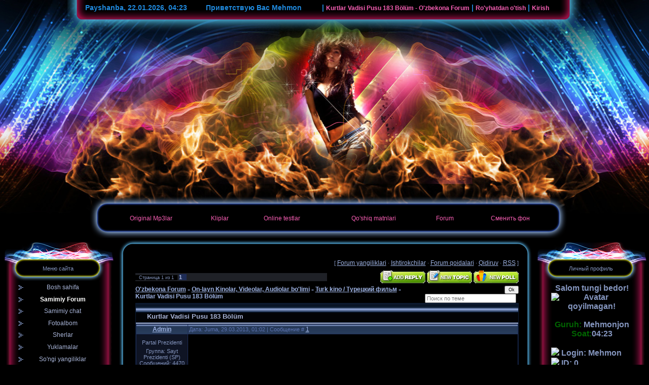

--- FILE ---
content_type: text/html; charset=UTF-8
request_url: https://samimiyat.ucoz.net/forum/62-606-1
body_size: 16208
content:
<html>
<head>
<script type="text/javascript" src="/?pgWu8D%3B2R%21W0W%5EgAjgLLhxG5GsPmMqfNEHZI3fcQ%5EiY0yGYOVfmLZxzdRVN2Vjlh%3BTsy05PrUH0Lv10gkT5%3BeM9K3ZvTpNBYhl69D48GbswzsQ4JgQxahKQgd4H%3BsptzYukAIsIdn8S78TbbnCx%21wKMIW8QuHOshPYw5leyBfUI1ID7tGfjcSOl1qPRvQAikAqZQVUcSO%21k%3B6n%5EE0OdnX%21iXPmUb5Uoo"></script>
	<script type="text/javascript">new Image().src = "//counter.yadro.ru/hit;ucoznet?r"+escape(document.referrer)+(screen&&";s"+screen.width+"*"+screen.height+"*"+(screen.colorDepth||screen.pixelDepth))+";u"+escape(document.URL)+";"+Date.now();</script>
	<script type="text/javascript">new Image().src = "//counter.yadro.ru/hit;ucoz_desktop_ad?r"+escape(document.referrer)+(screen&&";s"+screen.width+"*"+screen.height+"*"+(screen.colorDepth||screen.pixelDepth))+";u"+escape(document.URL)+";"+Date.now();</script><script type="text/javascript">
if(typeof(u_global_data)!='object') u_global_data={};
function ug_clund(){
	if(typeof(u_global_data.clunduse)!='undefined' && u_global_data.clunduse>0 || (u_global_data && u_global_data.is_u_main_h)){
		if(typeof(console)=='object' && typeof(console.log)=='function') console.log('utarget already loaded');
		return;
	}
	u_global_data.clunduse=1;
	if('0'=='1'){
		var d=new Date();d.setTime(d.getTime()+86400000);document.cookie='adbetnetshowed=2; path=/; expires='+d;
		if(location.search.indexOf('clk2398502361292193773143=1')==-1){
			return;
		}
	}else{
		window.addEventListener("click", function(event){
			if(typeof(u_global_data.clunduse)!='undefined' && u_global_data.clunduse>1) return;
			if(typeof(console)=='object' && typeof(console.log)=='function') console.log('utarget click');
			var d=new Date();d.setTime(d.getTime()+86400000);document.cookie='adbetnetshowed=1; path=/; expires='+d;
			u_global_data.clunduse=2;
			new Image().src = "//counter.yadro.ru/hit;ucoz_desktop_click?r"+escape(document.referrer)+(screen&&";s"+screen.width+"*"+screen.height+"*"+(screen.colorDepth||screen.pixelDepth))+";u"+escape(document.URL)+";"+Date.now();
		});
	}
	
	new Image().src = "//counter.yadro.ru/hit;desktop_click_load?r"+escape(document.referrer)+(screen&&";s"+screen.width+"*"+screen.height+"*"+(screen.colorDepth||screen.pixelDepth))+";u"+escape(document.URL)+";"+Date.now();
}

setTimeout(function(){
	if(typeof(u_global_data.preroll_video_57322)=='object' && u_global_data.preroll_video_57322.active_video=='adbetnet') {
		if(typeof(console)=='object' && typeof(console.log)=='function') console.log('utarget suspend, preroll active');
		setTimeout(ug_clund,8000);
	}
	else ug_clund();
},3000);
</script>
<title>Kurtlar Vadisi Pusu 183 Bölüm - O&#39;zbekona Forum</title>
<link type="text/css" rel="StyleSheet" href="/_st/my.css" />
<meta http-equiv="Content-Type" content="text/html; charset=windows-1251">

<style> div.user{width:140px;} div.img{position:relative;} </style>


	<link rel="stylesheet" href="/.s/src/base.min.css" />
	<link rel="stylesheet" href="/.s/src/layer4.min.css" />

	<script src="/.s/src/jquery-1.12.4.min.js"></script>
	
	<script src="/.s/src/uwnd.min.js"></script>
	<script src="//s747.ucoz.net/cgi/uutils.fcg?a=uSD&ca=2&ug=999&isp=0&r=0.735649049177415"></script>
	<link rel="stylesheet" href="/.s/src/ulightbox/ulightbox.min.css" />
	<script src="/.s/src/ulightbox/ulightbox.min.js"></script>
	<script>
/* --- UCOZ-JS-DATA --- */
window.uCoz = {"mod":"fr","country":"US","sign":{"5255":"Помощник","10075":"Обязательны для выбора","7254":"Изменить размер","5458":"Следующий","3238":"Опции","210178":"Замечания","7252":"Предыдущий","7251":"Запрошенный контент не может быть загружен. Пожалуйста, попробуйте позже.","3125":"Закрыть","7253":"Начать слайд-шоу","7287":"Перейти на страницу с фотографией."},"ssid":"457702666211215310021","language":"ru","uLightboxType":1,"module":"forum","layerType":4,"site":{"id":"esamimiyat","domain":null,"host":"samimiyat.ucoz.net"}};
/* --- UCOZ-JS-CODE --- */

	function Insert(qmid, user, text ) {
		user = user.replace(/\[/g, '\\[').replace(/\]/g, '\\]');
		if ( !!text ) {
			qmid = qmid.replace(/[^0-9]/g, "");
			paste("[quote="+user+";"+qmid+"]"+text+"[/quote]\n", 0);
		} else {
			_uWnd.alert('Выделите текст для цитирования', '', {w:230, h:80, tm:3000});
		}
	}

	function paste(text, flag ) {
		if ( document.selection && flag ) {
			document.addform.message.focus();
			document.addform.document.selection.createRange().text = text;
		} else {
			document.addform.message.value += text;
		}
	}

	function get_selection( ) {
		if ( window.getSelection ) {
			selection = window.getSelection().toString();
		} else if ( document.getSelection ) {
			selection = document.getSelection();
		} else {
			selection = document.selection.createRange().text;
		}
	}

	function pdel(id, n ) {
		if ( confirm('Вы подтверждаете удаление?') ) {
			(window.pDelBut = document.getElementById('dbo' + id))
				&& (pDelBut.width = pDelBut.height = 13) && (pDelBut.src = '/.s/img/ma/m/i2.gif');
			_uPostForm('', {url:'/forum/62-606-' + id + '-8-0-457702666211215310021', 't_pid': n});
		}
	}
function loginPopupForm(params = {}) { new _uWnd('LF', ' ', -250, -100, { closeonesc:1, resize:1 }, { url:'/index/40' + (params.urlParams ? '?'+params.urlParams : '') }) }
/* --- UCOZ-JS-END --- */
</script>

	<style>.UhideBlock{display:none; }</style>
</head>
<body bgcolor="#FFFFFF" leftmargin="0" topmargin="0" marginwidth="0" marginheight="0">
<!--U1AHEADER1Z--><div class="cornered"><div class="cornered1">
<table width="1014" height="471" border="0" align="center" cellpadding="0" cellspacing="0" class="brx">
 <tr>
 <td>
 <img src="/images/shapka_01.png" width="32" height="31" alt=""></td>
 <td width="947" height="31" colspan="3" background="/images/shapka_02.png" ><table width="100%" border="0" class="nav">
 <tr>
 <th scope="col"><div align="left">Payshanba, 22.01.2026, 04:23</div></th>
 <th scope="col"><!--<s5212>-->Приветствую Вас<!--</s>--> <b>Mehmon</b></th>
 <th scope="col">| <a href="/forum/">Kurtlar Vadisi Pusu 183 Bölüm - O&#39;zbekona Forum</a>  | <a href="/index/3"><!--<s3089>-->Ro'yhatdan o'tish<!--</s>--></a>  | <a href="javascript:;" rel="nofollow" onclick="loginPopupForm(); return false;"><!--<s3087>-->Kirish<!--</s>--></a></th>
 </tr>
 </table></td>
 <td>
 <img src="/images/shapka_03.png" width="35" height="31" alt=""></td>
 </tr>
 <tr>
 <td colspan="5">
 <img src="/images/shapka_04.png" width="1014" height="33" alt=""></td>
 </tr>
 <tr>
 <td colspan="5">
 <img src="/images/shapka_05.png" width="1014" height="320" alt=""></td>
 </tr>
 <tr>
 <td colspan="5">
 <img src="/images/shapka_06.png" width="1014" height="27" alt=""></td>
 </tr>
 <tr>
 <td colspan="2">
 <img src="/images/shapka_07.png" width="69" height="41" alt=""></td>
 <td width="893" height="41" background="/images/shapka_08.png" ><table width="100%" border="0" align="center" class="nav">
 <tr>
 <td scope="col"><div align="center"><a href="http://mp3.samimiyat.com">Original Mp3lar</a></div></td>
 <td scope="col"><div align="center"><a href="/load/video/6">Kliplar</a></div></td>
 <td scope="col"><div align="center"><a href="/tests">Online testlar</a> </div></td>
 <td scope="col"><div align="center"><a href=/publ/qo_39_shiq_matnlari/48">Qo'shiq matnlari</a></div></td>
 <td scope="col"><div align="center"><a href="/forum">Forum</a></div></td>
 <td scope="col"><div align="center"><a href="javascript://" onclick="okno();" title="Сменить фон">Сменить фон</a></div></td>
 </tr>
 </table></td>
 <td colspan="2">
 <img src="/images/shapka_09.png" width="52" height="41" alt=""></td>
 </tr>
 <tr>
 <td colspan="5">
 <img src="/images/shapka_10.png" width="1014" height="18" alt=""></td>
 </tr>
 <tr>
 <td>
 <img src="/images/spacer.gif" width="32" height="1" alt=""></td>
 <td>
 <img src="/images/spacer.gif" width="37" height="1" alt=""></td>
 <td>
 <img src="/images/spacer.gif" width="893" height="1" alt=""></td>
 <td>
 <img src="/images/spacer.gif" width="17" height="1" alt=""></td>
 <td>
 <img src="/images/spacer.gif" width="35" height="1" alt=""></td>
 </tr>
</table>
 
 </script> 
 <style type="text/css"> 
 @import url('//allmuzik.ucoz.ru/css/ajax_okno/ajax_okno.css') all; 
 </style> 
 <script type="text/javascript" src="//allmuzik.ucoz.ru/slidefon.js"> </script> 
 <script src="//allmuzik.ucoz.ru/platinum/cookies.js"></script> 
 <script type="text/javascript" src="//allmuzik.ucoz.ru/slidefon1.js"> </script> 
 <script> 
 proverka(); 
 function proverka(){ 
 if(getCookie('slidefon1')) { 
 plat11() 
 }; 
 if(getCookie('slidefon2')) { 
 plat22() 
 }; if(getCookie('slidefon3')) { 
 plat33() 
 }; if(getCookie('slidefon4')) { 
 plat44() 
 }; if(getCookie('slidefon5')) { 
 plat55() 
 }; if(getCookie('slidefon6')) { 
 plat66() 
 }; if(getCookie('slidefon7')) { 
 plat77() 
 }; if(getCookie('slidefon8')) { 
 plat88() 
 }; if(getCookie('slidefon9')) { 
 plat99() 
 }; 
 }; 
 </script> 
 
 
 

<script language="Javascript"> 
<!-- 
var exit=true; 
function exitcon() { 
if (exit) 
window.open("mp3.samimiyat.com", "Scriptic", "toolbar=1, location=1, status=1, menubar=1, scrollbars=1, resizable=1"); 
window.focus();} 
//--> 
</script>

<script type="text/javascript"> 
function addLink() { 
 var element_body = document.getElementsByTagName('body')[0]; 
 var selection; 
 selection = window.getSelection(); 
 var linkpage = "<br/>Источник: <a href='"+document.location.href+"'>"+document.location.href+"</a>"; 
 var copytext = selection + linkpage; 
 var divnew = document.createElement('div'); 
 divnew.style.position='absolute'; 
 divnew.style.left='-99999px'; 
 element_body.appendChild(divnew); 
 divnew.innerHTML = copytext; 
 selection.selectAllChildren(divnew); 
 window.setTimeout(function() { 
 element_body.removeChild(divnew); 
 },0); 
} 
document.oncopy = addLink; 
</script><!--/U1AHEADER1Z-->


<table width="1020" border="0" align="center" cellpadding="0" cellspacing="0">
<tr>
<td height="252" valign="top" style="width:224px;">

<!--U1CLEFTER1Z-->
<!-- <block1> -->

<table width="224" border="0" cellpadding="0" cellspacing="0" class="bll">
 <tr>
 <td>
 <img src="/images/3a_01.png" width="224" height="47" alt=""></td>
 </tr>
 <tr>
 <td width="224" height="24" background="/images/3a_02.png" ><div align="center"><!-- <bt> --><!--<s5184>-->Меню сайта<!--</s>--><!-- </bt> --></div></td>
 </tr>
 <tr>
 <td>
 <img src="/images/3a_03.png" width="224" height="15" alt=""></td>
 </tr>
 <tr>
 <td width="224" background="/images/3a_04.png" style="padding-left:30px"><table width="167" border="0">
 <tr>
 <th scope="col"><!-- <bc> --><div id="uMenuDiv1" class="uMenuV" style="position:relative;"><ul class="uMenuRoot">
<li><div class="umn-tl"><div class="umn-tr"><div class="umn-tc"></div></div></div><div class="umn-ml"><div class="umn-mr"><div class="umn-mc"><div class="uMenuItem"><a href="/"><span>Bosh sahifa</span></a></div></div></div></div><div class="umn-bl"><div class="umn-br"><div class="umn-bc"><div class="umn-footer"></div></div></div></div></li>
<li><div class="umn-tl"><div class="umn-tr"><div class="umn-tc"></div></div></div><div class="umn-ml"><div class="umn-mr"><div class="umn-mc"><div class="uMenuItem"><a href="/forum"><span>Samimiy Forum</span></a></div></div></div></div><div class="umn-bl"><div class="umn-br"><div class="umn-bc"><div class="umn-footer"></div></div></div></div></li>
<li><div class="umn-tl"><div class="umn-tr"><div class="umn-tc"></div></div></div><div class="umn-ml"><div class="umn-mr"><div class="umn-mc"><div class="uMenuItem"><a href="/gb" target="_blank"><span>Samimiy chat</span></a></div></div></div></div><div class="umn-bl"><div class="umn-br"><div class="umn-bc"><div class="umn-footer"></div></div></div></div></li>
<li><div class="umn-tl"><div class="umn-tr"><div class="umn-tc"></div></div></div><div class="umn-ml"><div class="umn-mr"><div class="umn-mc"><div class="uMenuItem"><a href="/photo" target="_blank"><span>Fotoalbom</span></a></div></div></div></div><div class="umn-bl"><div class="umn-br"><div class="umn-bc"><div class="umn-footer"></div></div></div></div></li>
<li><div class="umn-tl"><div class="umn-tr"><div class="umn-tc"></div></div></div><div class="umn-ml"><div class="umn-mr"><div class="umn-mc"><div class="uMenuItem"><a href="/blog" target="_blank"><span>Sherlar </span></a></div></div></div></div><div class="umn-bl"><div class="umn-br"><div class="umn-bc"><div class="umn-footer"></div></div></div></div></li>
<li><div class="umn-tl"><div class="umn-tr"><div class="umn-tc"></div></div></div><div class="umn-ml"><div class="umn-mr"><div class="umn-mc"><div class="uMenuItem"><a href="/load" target="_blank"><span>Yuklamalar</span></a></div></div></div></div><div class="umn-bl"><div class="umn-br"><div class="umn-bc"><div class="umn-footer"></div></div></div></div></li>
<li><div class="umn-tl"><div class="umn-tr"><div class="umn-tc"></div></div></div><div class="umn-ml"><div class="umn-mr"><div class="umn-mc"><div class="uMenuItem"><a href="/news" target="_blank"><span>So'ngi yangiliklar</span></a></div></div></div></div><div class="umn-bl"><div class="umn-br"><div class="umn-bc"><div class="umn-footer"></div></div></div></div></li>
<li><div class="umn-tl"><div class="umn-tr"><div class="umn-tc"></div></div></div><div class="umn-ml"><div class="umn-mr"><div class="umn-mc"><div class="uMenuItem"><a href="/faq"><span>Mehmonhona </span></a></div></div></div></div><div class="umn-bl"><div class="umn-br"><div class="umn-bc"><div class="umn-footer"></div></div></div></div></li>
<li><div class="umn-tl"><div class="umn-tr"><div class="umn-tc"></div></div></div><div class="umn-ml"><div class="umn-mr"><div class="umn-mc"><div class="uMenuItem"><a href="/publ" target="_blank"><span>Ijod olami</span></a></div></div></div></div><div class="umn-bl"><div class="umn-br"><div class="umn-bc"><div class="umn-footer"></div></div></div></div></li>
<li><div class="umn-tl"><div class="umn-tr"><div class="umn-tc"></div></div></div><div class="umn-ml"><div class="umn-mr"><div class="umn-mc"><div class="uMenuItem"><a href="/news/online_radio/1-0-14" target="_blank"><span>Online testlar </span></a></div></div></div></div><div class="umn-bl"><div class="umn-br"><div class="umn-bc"><div class="umn-footer"></div></div></div></div></li>
<li><div class="umn-tl"><div class="umn-tr"><div class="umn-tc"></div></div></div><div class="umn-ml"><div class="umn-mr"><div class="umn-mc"><div class="uMenuItem"><a href="/board"><span>E'lonlar</span></a></div></div></div></div><div class="umn-bl"><div class="umn-br"><div class="umn-bc"><div class="umn-footer"></div></div></div></div></li>
<li><div class="umn-tl"><div class="umn-tr"><div class="umn-tc"></div></div></div><div class="umn-ml"><div class="umn-mr"><div class="umn-mc"><div class="uMenuItem"><a href="/video"><span>Видео</span></a></div></div></div></div><div class="umn-bl"><div class="umn-br"><div class="umn-bc"><div class="umn-footer"></div></div></div></div></li>
<li><div class="umn-tl"><div class="umn-tr"><div class="umn-tc"></div></div></div><div class="umn-ml"><div class="umn-mr"><div class="umn-mc"><div class="uMenuItem"><a href="/index/onlinetv/0-11"><span>OnlineTv</span></a></div></div></div></div><div class="umn-bl"><div class="umn-br"><div class="umn-bc"><div class="umn-footer"></div></div></div></div></li>
<li><div class="umn-tl"><div class="umn-tr"><div class="umn-tc"></div></div></div><div class="umn-ml"><div class="umn-mr"><div class="umn-mc"><div class="uMenuItem"><a href="/index/0-8" target="_blank"><span>Online Musiqa</span></a></div></div></div></div><div class="umn-bl"><div class="umn-br"><div class="umn-bc"><div class="umn-footer"></div></div></div></div></li></ul></div><script>$(function(){_uBuildMenu('#uMenuDiv1',0,document.location.href+'/','uMenuItemA','uMenuArrow',2500);})</script><!-- </bc> --></th>
 </tr>
</table>
</td>
 </tr>
 
 <tr>
 <td>
 <img src="/images/3a_06.png" width="224" height="31" alt=""></td>
 </tr>
</table>
<br/>

<!-- </block1> -->

<!-- <block2> -->

<!-- </block2> -->

<!-- <block3> -->

<!-- </block3> -->

<!-- <block4> -->

<!-- </block4> -->

<!-- <block5> -->

<table width="224" border="0" cellpadding="0" cellspacing="0" class="bll">
 <tr>
 <td>
 <img src="/images/3a_01.png" width="224" height="47" alt=""></td>
 </tr>
 <tr>
 <td width="224" height="24" background="/images/3a_02.png" ><div align="center"><!-- <bt> -->Опрос<!-- </bt> --></div></td>
 </tr>
 <tr>
 <td>
 <img src="/images/3a_03.png" width="224" height="15" alt=""></td>
 </tr>
 <tr>
 <td width="224" background="/images/3a_04.png" style="padding-left:30px"><table width="167" border="0">
 <tr>
 <th scope="col"><!-- <bc> --><div style="font-family: Tahoma,Arial;">  
 <img src="//wallaby.ucoz.ru/Images_template/logo.jpg">  
 <div style="font-size: 8pt; padding-top: 2px; text-align: left;"><b>Eng extirosli xonanda</b></div>  

 <div style="font-size: 8pt; text-align: left;"><div class="answer">1. <span title="Голосов: 26 (22%)">Shaxzoda</span><div style="padding-top:3px;"><div style="width:28px;background:#2144DA;height:3px"><img alt="" src="/.s/img/1px.gif" width="1" height="3" width="28" /></div></div></div><div class="answer">2. <span title="Голосов: 20 (16%)">Rayxona</span><div style="padding-top:3px;"><div style="width:21px;background:#E3BF6A;height:3px"><img alt="" src="/.s/img/1px.gif" width="1" height="3" width="21" /></div></div></div><div class="answer">3. <span title="Голосов: 16 (13%)">Dilso&#39;z</span><div style="padding-top:3px;"><div style="width:17px;background:#F1692E;height:3px"><img alt="" src="/.s/img/1px.gif" width="1" height="3" width="17" /></div></div></div><div class="answer">4. <span title="Голосов: 13 (11%)">Nilufar Usmanova</span><div style="padding-top:3px;"><div style="width:14px;background:#189721;height:3px"><img alt="" src="/.s/img/1px.gif" width="1" height="3" width="14" /></div></div></div><div class="answer">5. <span title="Голосов: 11 (9%)">Ziyoda</span><div style="padding-top:3px;"><div style="width:12px;background:#B79CA3;height:3px"><img alt="" src="/.s/img/1px.gif" width="1" height="3" width="12" /></div></div></div><div class="answer">6. <span title="Голосов: 10 (8%)">Lola</span><div style="padding-top:3px;"><div style="width:10px;background:#A1523A;height:3px"><img alt="" src="/.s/img/1px.gif" width="1" height="3" width="10" /></div></div></div><div class="answer">7. <span title="Голосов: 8 (6%)">Sug&#39;diyona</span><div style="padding-top:3px;"><div style="width:8px;background:#56ABDB;height:3px"><img alt="" src="/.s/img/1px.gif" width="1" height="3" width="8" /></div></div></div><div class="answer">8. <span title="Голосов: 5 (4%)">Manzura</span><div style="padding-top:3px;"><div style="width:5px;background:#0B6C24;height:3px"><img alt="" src="/.s/img/1px.gif" width="1" height="3" width="5" /></div></div></div><div class="answer">9. <span title="Голосов: 5 (4%)">Dineyra</span><div style="padding-top:3px;"><div style="width:5px;background:#E82AA7;height:3px"><img alt="" src="/.s/img/1px.gif" width="1" height="3" width="5" /></div></div></div><div class="answer">10. <span title="Голосов: 4 (3%)">Ruxshona</span><div style="padding-top:3px;"><div style="width:4px;background:#C256DD;height:3px"><img alt="" src="/.s/img/1px.gif" width="1" height="3" width="4" /></div></div></div></div><div style="padding-top: 4px; text-align: center;"><img alt="javascript:;" rel="nofollow" onclick="new _uWnd('PollR','Результаты опроса',660,200,{closeonesc:1,maxh:400},{url:'/poll/1'});return false;" src="//wallaby.ucoz.ru/Images_template/RESULTS.png"> <img alt="javascript:;" rel="nofollow" onclick="new _uWnd('PollA','Архив опросов',660,250,{closeonesc:1,maxh:400,max:1,min:1},{url:'/poll/0-2'});return false;" src="//wallaby.ucoz.ru/Images_template/ARCHIVE.png"> <br></div>  
 <div style="padding-top: 4px; font-size: 7pt; text-align: center;">Всего ответов: <b>118<br><br></b></div>  
 </div><!-- </bc> --></th>
 </tr>
</table>
</td>
 </tr>
 
 <tr>
 <td>
 <img src="/images/3a_06.png" width="224" height="31" alt=""></td>
 </tr>
</table>
<br/>

<!-- </block5> -->

<!-- <block6> -->
<table width="224" border="0" cellpadding="0" cellspacing="0" class="bll">
 <tr>
 <td>
 <img src="/images/3a_01.png" width="224" height="47" alt=""></td>
 </tr>
 <tr>
 <td width="224" height="24" background="/images/3a_02.png" ><div align="center"><!-- <bt> --><!--<s5195>-->Статистика<!--</s>--><!-- </bt> --></div></td>
 </tr>
 <tr>
 <td>
 <img src="/images/3a_03.png" width="224" height="15" alt=""></td>
 </tr>
 <tr>
 <td width="224" background="/images/3a_04.png" style="padding-left:30px"><table width="167" border="0">
 <tr>
 <th scope="col"><div align="center"><!-- <bc> --><table class="stats" border="0" cellpadding="0" cellspacing="0" > <div align="center"> <strong><img src="http://isucoz.ru/uploads/1284891522_20.png" width="16" height="16">Статистика</strong> <br> Всего: 9159 <br> За месяц: 0 <br> За неделю: 0 <br> Вчера: 0 <br> Сегодня: 0 <br> <strong>Из них</strong> <br> <font color="#ff0000"><img src="http://isucoz.ru/uploads/1284891579_nw.png" width="16" height="16"><font color="#0015ff">Гл.Администраторов: 3</font></font> <br>  <font color="#0015ff">Администраторов: 1</font></font> <br>  <font color="#008efa">Гл.Модераторов: 1</font> <br> <font color="#14cc1a"><font color="#0066FF">Модераторов: 0</font></font> <br> <font color="#ff08ff">Дизайнеров: 1</font> <br> <font color="#0aa80a">Журналистов: 1</font> <br> <font color="#ebe067">V.I.P: </font> <br> <font color="#8a8251">Постоянных: 2</font> <br> <font color="#0aa80a">Проверенных: 104</font> <br> <font color="#ff0000"><img src="http://isucoz.ru/uploads/1284891640_del.png" width="16" height="16">Забаненых: 0</font> <br> <font color="#878787">Обычных юзеров: 9047</font><br> <strong>Из них</strong> <br> <font color="#66FF99">Парней: 9065</font><br> <font color="#FF33CC">Девушек: 81</font></p> </div> <tr><td width="100%" class="stat_tit" colspan="2">Счетчики</td></tr> <tr><td class="stat_counter" colspan="2"><div style="position:relative;"><a style="background:url(//wallaby.ucoz.ru/_ph/1/2/890726723.png)no-repeat; width:64px; height:64px; position: absolute; margin-left:-27px; margin-top:-10px; z-index: 9999;"/></div><a href="http://waplog.net/c.shtml?417334"><img src="http://c.waplog.net/417334.cnt" alt="waplog" /></a> <!-- Rating@Mail.ru counter -->
<script type="text/javascript">//<![CDATA[
var a='',js=10;try{a+=';r='+escape(document.referrer);}catch(e){}try{a+=';j='+navigator.javaEnabled();js=11;}catch(e){}
try{s=screen;a+=';s='+s.width+'*'+s.height;a+=';d='+(s.colorDepth?s.colorDepth:s.pixelDepth);js=12;}catch(e){}
try{if(typeof((new Array).push('t'))==="number")js=13;}catch(e){}
try{document.write('<a href="http://top.mail.ru/jump?from=2232786">'+
'<img src="http://d1.c1.b2.a2.top.mail.ru/counter?id=2232786;t=56;js='+js+a+';rand='+Math.random()+
'" alt="Рейтинг@Mail.ru" style="border:0;" height="31" width="88" \/><\/a>');}catch(e){}//]]></script>
<noscript><p><a href="http://top.mail.ru/jump?from=2232786">
<img src="http://d1.c1.b2.a2.top.mail.ru/counter?js=na;id=2232786;t=56" 
style="border:0;" height="31" width="88" alt="Рейтинг@Mail.ru" /></a></p></noscript>
<!-- //Rating@Mail.ru counter --> <!-- Yandex.Metrika informer -->
<a href="//metrika.yandex.ru/stat/?id=16023094&amp;from=informer"
target="_blank" rel="nofollow"><img src="//bs.yandex.ru/informer/16023094/3_1_FFFFFFFF_EFEFEFFF_0_pageviews"
style="width:88px; height:31px; border:0;" alt="Яндекс.Метрика" title="Яндекс.Метрика: данные за сегодня (просмотры, визиты и уникальные посетители)" onclick="try{Ya.Metrika.informer({i:this,id:16023094,type:0,lang:'ru'});return false}catch(e){}"/></a>
<!-- /Yandex.Metrika informer -->

<!-- Yandex.Metrika counter -->
<script type="text/javascript">
(function (d, w, c) {
 (w[c] = w[c] || []).push(function() {
 try {
 w.yaCounter16023094 = new Ya.Metrika({id:16023094, enableAll: true, webvisor:true});
 } catch(e) {}
 });
 
 var n = d.getElementsByTagName("script")[0],
 s = d.createElement("script"),
 f = function () { n.parentNode.insertBefore(s, n); };
 s.type = "text/javascript";
 s.async = true;
 s.src = (d.location.protocol == "https:" ? "https:" : "http:") + "//mc.yandex.ru/metrika/watch.js";

 if (w.opera == "[object Opera]") {
 d.addEventListener("DOMContentLoaded", f);
 } else { f(); }
})(document, window, "yandex_metrika_callbacks");
</script>
<noscript><div><img src="//mc.yandex.ru/watch/16023094" style="position:absolute; left:-9999px;" alt="" /></div></noscript> 
<!-- /Yandex.Metrika counter --> <!--LiveInternet counter--><script type="text/javascript"><!--
document.write("<a href='http://www.liveinternet.ru/click' "+
"target=_blank><img src='//counter.yadro.ru/hit?t15.6;r"+
escape(document.referrer)+((typeof(screen)=="undefined")?"":
";s"+screen.width+"*"+screen.height+"*"+(screen.colorDepth?
screen.colorDepth:screen.pixelDepth))+";u"+escape(document.URL)+
";"+Math.random()+
"' alt='' title='LiveInternet: показано число просмотров за 24"+
" часа, посетителей за 24 часа и за сегодня' "+
"border='0' width='88' height='31'><\/a>")
//--></script><!--/LiveInternet-->
 <!-- UzRating -->
<script language="javascript"><!--
Mid=3804;Mw=window;Md=document;Mnv=navigator;Mjs='1.0';Mrn=Math.random();
Md.cookie='c=1';Mck=Md.cookie?'y':'n';Mtm=(new Date()).getTimezoneOffset();
//--></script><script language="javascript1.1"><!--
Mjs='1.1';Mja=Mnv.javaEnabled()?'y':'n';
//--></script><script language="javascript1.2"><!--
Mjs='1.2';Ms=screen;Mpx=Mnv.appName.substring(0,2)=="Mi"?Ms.colorDepth:Ms.pixelDepth;
Msw=Ms.width+'x'+Ms.height;
//--></script><script language="javascript1.3"><!--
Mjs='1.3';//--></script><script language="javascript"><!--
Mrf=escape(Md.referrer);Murl='http://www.uzrating.com/';
My='<a href="'+Murl+'" target="_blank">';My+='<img src="'+Murl+'cgi-bin/count.fgi?rn='+
Mrn+'&id='+Mid+'&ck='+Mck+'&js='+Mjs+'&ja='+Mja+'&tm='+Mtm+'&px='+Mpx+'&sw='+Msw+
'&rf='+Mrf+'" alt="UzRating" border="0" width="88" height="31">';My+='</a>';Md.write(My);
//--></script><noscript><a href="http://www.uzrating.com/" target="_blank">
<img src="http://www.uzrating.com/cgi-bin/count.fgi?id=3804" alt="UzRating" border="0" width="88" height="31">
</a></noscript>
<!-- /UzRating --> <a href='http://waplog.uz/click.php?14548'><img src='http://waplog.uz/image.php?14548'alt='waplog.uz' /></a>
 
 </td></tr> <tr><td width="100%" class="stat_tit" colspan="2">Онлайн лист</td></tr> <tr><td class="stat_counter" colspan="2">
<div id="userList">Пользователи отсутствуют...</div>    
    <script type="text/javascript">     
     setInterval(function(){     
     data=$('#userList').text();     
     $.get('/index/62',function(q){ fis = $('cmd[p="content"]',q).text();     
     //     
     $('a',fis).each(function(){     
     if(data.indexOf($(this).text())== -1){     
     $('#userList').prepend('<div style="clear:both"></div>');     
     _uWnd.alert('<div align="center" style="padding:5px;">Пользователь: <b>'+$(this).text()+'</b> зашел на сайт.</div>', '',{w:250, tm:5000, h:75});     
     }     
     }); // вошли     
     $('#userList a').each(function(){     
     if(fis.indexOf($(this).text())== -1){     
     _uWnd.alert('<div align="center" style="padding:5px;">Пользователь: <b>'+$(this).text()+'</b> вышел с сайта.</div>', '',{w:250, tm:5000, h:75});     
     $(this).prev('.ssikq').remove(); $(this).remove();     
     }     
     }); // вышли     
     //     
     });     
     },7000);     
     </script>

</td></tr> <tr><td width="100%" class="stat_tit" colspan="2">Cегодня нас посетили</td></tr> <tr><td class="stat_counter" colspan="2"></td></tr> </table><!-- </bc> --></div></th>
 </tr>
</table>
</td>
 </tr>
 
 <tr>
 <td>
 <img src="/images/3a_06.png" width="224" height="31" alt=""></td>
 </tr>
</table>
<br/>
<!-- </block6> -->

<!-- <block7> -->

<table width="224" border="0" cellpadding="0" cellspacing="0" class="bll">
 <tr>
 <td>
 <img src="/images/3a_01.png" width="224" height="47" alt=""></td>
 </tr>
 <tr>
 <td width="224" height="24" background="/images/3a_02.png" ><div align="center"><!-- <bt> -->Смски<!-- </bt> --></div></td>
 </tr>
 <tr>
 <td>
 <img src="/images/3a_03.png" width="224" height="15" alt=""></td>
 </tr>
 <tr>
 <td width="224" background="/images/3a_04.png" style="padding-left:30px"><table width="167" border="0">
 <tr>
 <th scope="col"><!-- <bc> --><table align="center" border="0" cellspacing="0" cellpadding="0" width="100%" class="catsTableI"><tr><td style="width:100%" class="catsTdI" id="cid14" valign="top"><a href="/publ/14" class="catName">SMS TURK</a> <span class="catNumData">[7]</span><div class="catDescr">SMS TURK</div></td></tr><tr><td style="width:100%" class="catsTdI" id="cid15" valign="top"><a href="/publ/15" class="catName">SMS English</a> <span class="catNumData">[1]</span><div class="catDescr">SMS English</div></td></tr><tr><td style="width:100%" class="catsTdI" id="cid16" valign="top"><a href="/publ/16" class="catName">Студенческие смс</a> <span class="catNumData">[1]</span><div class="catDescr">Студенческие смс</div></td></tr><tr><td style="width:100%" class="catsTdI" id="cid17" valign="top"><a href="/publ/17" class="catName">Смс реклама</a> <span class="catNumData">[1]</span><div class="catDescr">Смс реклама</div></td></tr><tr><td style="width:100%" class="catsTdI" id="cid18" valign="top"><a href="/publ/18" class="catName">Смс признания</a> <span class="catNumData">[0]</span><div class="catDescr">Смс признания</div></td></tr><tr><td style="width:100%" class="catsTdI" id="cid19" valign="top"><a href="/publ/19" class="catName">СМС Поздравления с 8 Марта</a> <span class="catNumData">[0]</span><div class="catDescr">СМС Поздравления с 8 Марта</div></td></tr><tr><td style="width:100%" class="catsTdI" id="cid20" valign="top"><a href="/publ/20" class="catName">СМС на день рождения</a> <span class="catNumData">[0]</span><div class="catDescr">СМС на день рождения</div></td></tr><tr><td style="width:100%" class="catsTdI" id="cid21" valign="top"><a href="/publ/21" class="catName">Смс другу</a> <span class="catNumData">[0]</span><div class="catDescr">Смс другу</div></td></tr><tr><td style="width:100%" class="catsTdI" id="cid22" valign="top"><a href="/publ/22" class="catName">СМС доброе утро</a> <span class="catNumData">[0]</span><div class="catDescr">СМС доброе утро</div></td></tr><tr><td style="width:100%" class="catsTdI" id="cid23" valign="top"><a href="/publ/23" class="catName">Смс cтихи</a> <span class="catNumData">[2]</span><div class="catDescr">Смс cтихи</div></td></tr><tr><td style="width:100%" class="catsTdI" id="cid24" valign="top"><a href="/publ/24" class="catName">Прикольные смс</a> <span class="catNumData">[0]</span><div class="catDescr">Прикольные смс</div></td></tr><tr><td style="width:100%" class="catsTdI" id="cid25" valign="top"><a href="/publ/25" class="catName">Любовные смс</a> <span class="catNumData">[0]</span><div class="catDescr">Любовные смс</div></td></tr><tr><td style="width:100%" class="catsTdI" id="cid26" valign="top"><a href="/publ/26" class="catName">SMS VATAN</a> <span class="catNumData">[3]</span><div class="catDescr">SMS VATAN</div></td></tr><tr><td style="width:100%" class="catsTdI" id="cid27" valign="top"><a href="/publ/27" class="catName">SMS Новый год</a> <span class="catNumData">[1]</span><div class="catDescr">SMS Новый год</div></td></tr><tr><td style="width:100%" class="catsTdI" id="cid28" valign="top"><a href="/publ/28" class="catName">SMS YANGI YIL</a> <span class="catNumData">[1]</span><div class="catDescr">SMS YANGI YIL</div></td></tr><tr><td style="width:100%" class="catsTdI" id="cid29" valign="top"><a href="/publ/29" class="catName">SMS XIKMATLI</a> <span class="catNumData">[1]</span><div class="catDescr">SMS XIKMATLI</div></td></tr><tr><td style="width:100%" class="catsTdI" id="cid30" valign="top"><a href="/publ/30" class="catName">SMS TOPISHMOQ</a> <span class="catNumData">[1]</span><div class="catDescr">SMS TOPISHMOQ</div></td></tr><tr><td style="width:100%" class="catsTdI" id="cid31" valign="top"><a href="/publ/31" class="catName">SMS TABRIK</a> <span class="catNumData">[2]</span><div class="catDescr">SMS TABRIK</div></td></tr><tr><td style="width:100%" class="catsTdI" id="cid32" valign="top"><a href="/publ/32" class="catName">Зарубежная</a> <span class="catNumData">[0]</span><div class="catDescr">Зарубежная</div></td></tr><tr><td style="width:100%" class="catsTdI" id="cid33" valign="top"><a href="/publ/33" class="catName">SMS SPORT</a> <span class="catNumData">[2]</span><div class="catDescr">SMS SPORT</div></td></tr><tr><td style="width:100%" class="catsTdI" id="cid34" valign="top"><a href="/publ/34" class="catName">SMS ANIMATSIYA</a> <span class="catNumData">[0]</span><div class="catDescr">SMS ANIMATSIYA</div></td></tr><tr><td style="width:100%" class="catsTdI" id="cid35" valign="top"><a href="/publ/35" class="catName">SMS SEVGI</a> <span class="catNumData">[17]</span><div class="catDescr">SMS SEVGI</div></td></tr><tr><td style="width:100%" class="catsTdI" id="cid36" valign="top"><a href="/publ/36" class="catName">SMS REKLAMA</a> <span class="catNumData">[0]</span><div class="catDescr">SMS REKLAMA</div></td></tr><tr><td style="width:100%" class="catsTdI" id="cid37" valign="top"><a href="/publ/37" class="catName">SMS MAQOL</a> <span class="catNumData">[0]</span><div class="catDescr">SMS MAQOL</div></td></tr><tr><td style="width:100%" class="catsTdI" id="cid38" valign="top"><a href="/publ/38" class="catName">SMS MANTIQIY</a> <span class="catNumData">[0]</span><div class="catDescr">SMS MANTIQIY</div></td></tr><tr><td style="width:100%" class="catsTdI" id="cid39" valign="top"><a href="/publ/39" class="catName">SMS LATIFA</a> <span class="catNumData">[2]</span><div class="catDescr">SMS LATIFA</div></td></tr><tr><td style="width:100%" class="catsTdI" id="cid40" valign="top"><a href="/publ/40" class="catName">SMS KINO MIX</a> <span class="catNumData">[0]</span><div class="catDescr">SMS KINO MIX</div></td></tr><tr><td style="width:100%" class="catsTdI" id="cid41" valign="top"><a href="/publ/41" class="catName">SMS IBRATLI SHERLAR</a> <span class="catNumData">[1]</span><div class="catDescr">SMS IBRATLI SHERLAR</div></td></tr><tr><td style="width:100%" class="catsTdI" id="cid42" valign="top"><a href="/publ/42" class="catName">SMS GRAFIKALAR</a> <span class="catNumData">[0]</span><div class="catDescr">SMS GRAFIKALAR</div></td></tr><tr><td style="width:100%" class="catsTdI" id="cid43" valign="top"><a href="/publ/43" class="catName">SMS FOTO</a> <span class="catNumData">[0]</span><div class="catDescr">SMS FOTO</div></td></tr><tr><td style="width:100%" class="catsTdI" id="cid44" valign="top"><a href="/publ/44" class="catName">SMS DO&#96;STLIK</a> <span class="catNumData">[2]</span><div class="catDescr">SMS DO&#96;STLIK</div></td></tr><tr><td style="width:100%" class="catsTdI" id="cid45" valign="top"><a href="/publ/45" class="catName">SMS Chiroyli sevgi so&#96;zlari..</a> <span class="catNumData">[10]</span><div class="catDescr">SMS Chiroyli sevgi so&#96;zlari..</div></td></tr><tr><td style="width:100%" class="catsTdI" id="cid46" valign="top"><a href="/publ/46" class="catName">MAKTAB SMS SHERLAR</a> <span class="catNumData">[1]</span><div class="catDescr">MAKTAB SMS SHERLAR</div></td></tr><tr><td style="width:100%" class="catsTdI" id="cid47" valign="top"><a href="/publ/47" class="catName">SMS PRIKOL (xazil)</a> <span class="catNumData">[8]</span><div class="catDescr">SMS PRIKOL (xazil)</div></td></tr></table><!-- </bc> --></th>
 </tr>
</table>
</td>
 </tr>
 
 <tr>
 <td>
 <img src="/images/3a_06.png" width="224" height="31" alt=""></td>
 </tr>
</table>
<br/>

<!-- </block7> -->
<!--/U1CLEFTER1Z-->

</td>
<td valign="top" style="padding:0 0px">
<table width="100%" border="0" cellpadding="0" cellspacing="0"><tr><td width="32" height="33"><img src="/images/bloktsentr_01.png" width="32" height="33" alt=""></td><td height="33" colspan="2" background="/images/bloktsentr_02.png" ></td><td width="31" height="33"><img src="/images/bloktsentr_03.png" width="31" height="33" alt=""></td></tr><tr><td colspan="2" background="/images/bloktsentr_04.png" ></td><td width="100%" bgcolor="#000000"><div class="forumContent"><table border="0" cellpadding="0" height="30" cellspacing="0" width="100%">
<tr>
<td align="right">[
<a class="fNavLink" href="/forum/0-0-1-34" rel="nofollow"><!--<s5209>-->Forum yangiliklari<!--</s>--></a> &middot; 
<a class="fNavLink" href="/forum/0-0-1-35" rel="nofollow"><!--<s5216>-->Ishtirokchilar<!--</s>--></a> &middot; 
<a class="fNavLink" href="/forum/0-0-0-36" rel="nofollow"><!--<s5166>-->Forum qoidalari<!--</s>--></a> &middot; 
<a class="fNavLink" href="/forum/0-0-0-6" rel="nofollow"><!--<s3163>-->Qidiruv<!--</s>--></a> &middot; 
<a class="fNavLink" href="/forum/62-0-0-37" rel="nofollow">RSS</a> ]</td>
</tr>
</table>

		

		<table class="ThrTopButtonsTbl" border="0" width="100%" cellspacing="0" cellpadding="0">
			<tr class="ThrTopButtonsRow1">
				<td width="50%" class="ThrTopButtonsCl11">
	<ul class="switches switchesTbl forum-pages">
		<li class="pagesInfo">Страница <span class="curPage">1</span> из <span class="numPages">1</span></li>
		 <li class="switchActive">1</li> 
	</ul></td>
				<td align="right" class="frmBtns ThrTopButtonsCl12"><div id="frmButns83"><a href="javascript:;" rel="nofollow" onclick="_uWnd.alert('Необходима авторизация для данного действия. Войдите или зарегистрируйтесь.','',{w:230,h:80,tm:3000});return false;"><img alt="" style="margin:0;padding:0;border:0;" title="Ответить" src="/.s/img/fr/bt/25/t_reply.gif" /></a> <a href="javascript:;" rel="nofollow" onclick="_uWnd.alert('Необходима авторизация для данного действия. Войдите или зарегистрируйтесь.','',{w:230,h:80,tm:3000});return false;"><img alt="" style="margin:0;padding:0;border:0;" title="Новая тема" src="/.s/img/fr/bt/25/t_new.gif" /></a> <a href="javascript:;" rel="nofollow" onclick="_uWnd.alert('Необходима авторизация для данного действия. Войдите или зарегистрируйтесь.','',{w:230,h:80,tm:3000});return false;"><img alt="" style="margin:0;padding:0;border:0;" title="Новый опрос" src="/.s/img/fr/bt/25/t_poll.gif" /></a></div></td></tr>
			
		</table>
		
	<table class="ThrForumBarTbl" border="0" width="100%" cellspacing="0" cellpadding="0">
		<tr class="ThrForumBarRow1">
			<td class="forumNamesBar ThrForumBarCl11 breadcrumbs" style="padding-top:3px;padding-bottom:5px;">
				<a class="forumBar breadcrumb-item" href="/forum/">O&#39;zbekona Forum</a>  <span class="breadcrumb-sep">&raquo;</span> <a class="forumBar breadcrumb-item" href="/forum/23">On-layn Kinolar, Videolar, Audiolar bo&#39;limi</a> <span class="breadcrumb-sep">&raquo;</span> <a class="forumBar breadcrumb-item" href="/forum/62">Turk kino / Турецкий фильм</a> <span class="breadcrumb-sep">&raquo;</span> <a class="forumBarA" href="/forum/62-606-1">Kurtlar Vadisi Pusu 183 Bölüm</a></td><td class="ThrForumBarCl12" >
	
	<script>
	function check_search(form ) {
		if ( form.s.value.length < 3 ) {
			_uWnd.alert('Вы ввели слишком короткий поисковой запрос.', '', { w:230, h:80, tm:3000 })
			return false
		}
		return true
	}
	</script>
	<form id="thread_search_form" onsubmit="return check_search(this)" action="/forum/62-606" method="GET">
		<input class="fastNav" type="submit" value="Ok" id="thread_search_button"><input type="text" name="s" value="" placeholder="Поиск по теме" id="thread_search_field"/>
	</form>
			</td></tr>
	</table>
		
		<div class="gDivLeft">
	<div class="gDivRight">
		<table class="gTable threadpage-posts-table" border="0" width="100%" cellspacing="1" cellpadding="0">
		<tr>
			<td class="gTableTop">
				<div style="float:right" class="gTopCornerRight"></div>
				<span class="forum-title">Kurtlar Vadisi Pusu 183 Bölüm</span>
				</td></tr><tr><td class="postSeparator"><div id="nativeroll_video_cont" style="display:none;"></div></td></tr><tr id="post51648"><td class="postRest1"><table border="0" width="100%" cellspacing="1" cellpadding="2" class="postTable">
<tr><td width="23%" class="postTdTop" align="center"><a class="postUser" href="javascript://" rel="nofollow" onClick="emoticon('[b]Admin[/b],');return false;">Admin</a></td><td class="postTdTop">Дата: Juma, 29.03.2013, 01:02 | Сообщение # <a rel="nofollow" name="51648" class="postNumberLink" href="javascript:;" onclick="prompt('Прямая ссылка к сообщению', 'https://samimiyat.ucoz.net/forum/62-606-51648-16-1364500929'); return false;">1</a></td></tr>
<tr><td class="postTdInfo" valign="top">
<div class="postRankName">Partal Prezidenti</div>



 

<div class="postRankIco"><img alt="" style="margin:0;padding:0;border:0;" name="groupIcon" src="http://mp3.samimiyat.com/images/icon_15.gif" title="Sayt Prezidenti (SP)" /></div>
<div class="postUserGroup">Группа: Sayt Prezidenti (SP)</div>
<div class="numposts">Сообщений: <span="unp">4470


</span></div>



<div class="statusBlock">Статус: <span class="statusOffline">Saytda emas</span></div>
 
</td><td class="posttdMessage" valign="top"><shadoow><span class="ucoz-forum-post" id="ucoz-forum-post-51648" edit-url=""><iframe width="640" height="360" src="http://www.youtube.com/embed/_pOp22uqU9s?feature=player_detailpage" frameborder="0" allowfullscreen></iframe></span></shadoow>

<br><hr size="1" width="150" align="left" class="signatureHr"><span class="signatureView"><a class="link" href="http://www.samimiyat.com/index/8-5" rel="nofollow" target="_blank">VUJUDIM ICHIDAGI YURAGIM O&#39;ZING</a> <br /> <a class="link" href="http://www.samimiyat.com/_ph/2/1/708453292.jpg" rel="nofollow" target="_blank"><img src="http://www.samimiyat.com/_ph/2/1/708453292.jpg" border="0" alt=""/></a></span>
</td></tr>
<tr><td class="postBottom" align="center">&nbsp;</td><td class="postBottom">
<table border="0" width="100%" cellspacing="0" cellpadding="0">
<tr><td><a href="javascript:;" rel="nofollow" onclick="window.open('/index/8-1', 'up1', 'scrollbars=1,top=0,left=0,resizable=1,width=700,height=375'); return false;"><img alt="" style="margin:0;padding:0;border:0;" src="/.s/img/fr/bt/25/p_profile.gif" title="Профиль пользователя" /></a>    </td><td align="right" style="padding-right:15px;"></td><td width="2%" nowrap align="right"><a class="goOnTop" href="javascript:scroll(0,0);"><img alt="" style="margin:0;padding:0;border:0;" src="/.s/img/fr/bt/25/p_up.gif" title="Вверх" /></a></td></tr>
</table></td></tr></table></td></tr></table></div></div><div class="gDivBottomLeft"></div><div class="gDivBottomCenter"></div><div class="gDivBottomRight"></div>
		<table class="ThrBotTbl" border="0" width="100%" cellspacing="0" cellpadding="0">
			<tr class="ThrBotRow1"><td colspan="2" class="bottomPathBar ThrBotCl11" style="padding-top:2px;">
	<table class="ThrForumBarTbl" border="0" width="100%" cellspacing="0" cellpadding="0">
		<tr class="ThrForumBarRow1">
			<td class="forumNamesBar ThrForumBarCl11 breadcrumbs" style="padding-top:3px;padding-bottom:5px;">
				<a class="forumBar breadcrumb-item" href="/forum/">O&#39;zbekona Forum</a>  <span class="breadcrumb-sep">&raquo;</span> <a class="forumBar breadcrumb-item" href="/forum/23">On-layn Kinolar, Videolar, Audiolar bo&#39;limi</a> <span class="breadcrumb-sep">&raquo;</span> <a class="forumBar breadcrumb-item" href="/forum/62">Turk kino / Турецкий фильм</a> <span class="breadcrumb-sep">&raquo;</span> <a class="forumBarA" href="/forum/62-606-1">Kurtlar Vadisi Pusu 183 Bölüm</a></td><td class="ThrForumBarCl12" >
	
	<script>
	function check_search(form ) {
		if ( form.s.value.length < 3 ) {
			_uWnd.alert('Вы ввели слишком короткий поисковой запрос.', '', { w:230, h:80, tm:3000 })
			return false
		}
		return true
	}
	</script>
	<form id="thread_search_form" onsubmit="return check_search(this)" action="/forum/62-606" method="GET">
		<input class="fastNav" type="submit" value="Ok" id="thread_search_button"><input type="text" name="s" value="" placeholder="Поиск по теме" id="thread_search_field"/>
	</form>
			</td></tr>
	</table></td></tr>
			<tr class="ThrBotRow2"><td class="ThrBotCl21" width="50%">
	<ul class="switches switchesTbl forum-pages">
		<li class="pagesInfo">Страница <span class="curPage">1</span> из <span class="numPages">1</span></li>
		 <li class="switchActive">1</li> 
	</ul></td><td class="ThrBotCl22" align="right" nowrap="nowrap"><form name="navigation" style="margin:0px"><table class="navigationTbl" border="0" cellspacing="0" cellpadding="0"><tr class="navigationRow1"><td class="fFastNavTd navigationCl11" >
		<select class="fastNav" name="fastnav"><option class="fastNavMain" value="0">Главная страница форума</option><option class="fastNavCat"   value="27">Portal va Forum haqida</option><option class="fastNavForum" value="28">&nbsp;&nbsp;&nbsp;&nbsp; Partal va Forum</option><option class="fastNavForum" value="29">&nbsp;&nbsp;&nbsp;&nbsp; Shikoyat va Arizalar</option><option class="fastNavForum" value="30">&nbsp;&nbsp;&nbsp;&nbsp; Sayt va Forum boshqaruvi</option><option class="fastNavCat"   value="14">Umumiy bo&#39;lim</option><option class="fastNavForum" value="3">&nbsp;&nbsp;&nbsp;&nbsp; Tanishuv olami</option><option class="fastNavForum" value="11">&nbsp;&nbsp;&nbsp;&nbsp; Muhabbat olami</option><option class="fastNavForum" value="12">&nbsp;&nbsp;&nbsp;&nbsp; Ko&#39;ngil ochar</option><option class="fastNavForum" value="13">&nbsp;&nbsp;&nbsp;&nbsp; Tanishish va Tabriklar</option><option class="fastNavForum" value="15">&nbsp;&nbsp;&nbsp;&nbsp; Foto Jamlanmalar</option><option class="fastNavForum" value="17">&nbsp;&nbsp;&nbsp;&nbsp; Munajjimlar bashoratiga ishonasizmi</option><option class="fastNavForum" value="45">&nbsp;&nbsp;&nbsp;&nbsp; Hajviya</option><option class="fastNavForum" value="48">&nbsp;&nbsp;&nbsp;&nbsp; Fanatlar</option><option class="fastNavForum" value="68">&nbsp;&nbsp;&nbsp;&nbsp; Forumchilar</option><option class="fastNavCat"   value="1">Erkin mavzu</option><option class="fastNavForum" value="2">&nbsp;&nbsp;&nbsp;&nbsp; Erkin mavzu va fikrlar</option><option class="fastNavForum" value="5">&nbsp;&nbsp;&nbsp;&nbsp; O&#39;yinlar olami</option><option class="fastNavForum" value="18">&nbsp;&nbsp;&nbsp;&nbsp; Fanlar. Bilimdonlar bellashuvi</option><option class="fastNavForum" value="40">&nbsp;&nbsp;&nbsp;&nbsp; Virtual Oila</option><option class="fastNavCat"   value="7">Yigitlar va qizlar bo&#39;limi</option><option class="fastNavForum" value="8">&nbsp;&nbsp;&nbsp;&nbsp; Yigitlar uchun</option><option class="fastNavForum" value="9">&nbsp;&nbsp;&nbsp;&nbsp; Qizlar uchun</option><option class="fastNavCat"   value="19">Shou-biznes olami</option><option class="fastNavForum" value="20">&nbsp;&nbsp;&nbsp;&nbsp; O&#39;zbek estradasi yulduzlari</option><option class="fastNavForum" value="21">&nbsp;&nbsp;&nbsp;&nbsp; Jahon va Rus estradasi yulduzlari</option><option class="fastNavForum" value="22">&nbsp;&nbsp;&nbsp;&nbsp; Yulduzlar fan klubi</option><option class="fastNavCat"   value="23">On-layn Kinolar, Videolar, Audiolar bo&#39;limi</option><option class="fastNavForum" value="24">&nbsp;&nbsp;&nbsp;&nbsp; O&#39;zbek Kinolar / Узбекский фильмы</option><option class="fastNavForum" value="25">&nbsp;&nbsp;&nbsp;&nbsp; Hind Kino / Индийский фильм</option><option class="fastNavForum" value="26">&nbsp;&nbsp;&nbsp;&nbsp; Xorij Kino / Зарубежный фильм</option><option class="fastNavForum" value="61">&nbsp;&nbsp;&nbsp;&nbsp; Islomiy Filmlar / Фильмы про Ислам</option><option class="fastNavForumA" value="62" selected>&nbsp;&nbsp;&nbsp;&nbsp; Turk kino / Турецкий фильм</option><option class="fastNavForum" value="63">&nbsp;&nbsp;&nbsp;&nbsp; Multifilmlar / Мультфильмы</option><option class="fastNavForum" value="64">&nbsp;&nbsp;&nbsp;&nbsp; Konsertlar / Концерты</option><option class="fastNavForum" value="65">&nbsp;&nbsp;&nbsp;&nbsp; Seriallar / Сериалы</option><option class="fastNavForum" value="66">&nbsp;&nbsp;&nbsp;&nbsp; Приколы / Prikollar</option><option class="fastNavForum" value="67">&nbsp;&nbsp;&nbsp;&nbsp; Kliplar / Клипы</option><option class="fastNavCat"   value="31">Internet, Games, Sport, Tibbiyot, Pazandlik, Habarlar, Fan va Ta&#39;lim</option><option class="fastNavForum" value="16">&nbsp;&nbsp;&nbsp;&nbsp; Pazandalik, Go&#39;zallik va Salomatlik Sirlari</option><option class="fastNavForum" value="6">&nbsp;&nbsp;&nbsp;&nbsp; Sport haqida</option><option class="fastNavForum" value="32">&nbsp;&nbsp;&nbsp;&nbsp; Telefonlar haqida</option><option class="fastNavForum" value="33">&nbsp;&nbsp;&nbsp;&nbsp; Internet Dasturlar, o&#39;quv kurslar va Fayllar / Games</option><option class="fastNavForum" value="50">&nbsp;&nbsp;&nbsp;&nbsp; Oliy o&#39;quv Yurt - Sinfdosh Va Maktab</option><option class="fastNavForum" value="51">&nbsp;&nbsp;&nbsp;&nbsp; Horijiy tillar/Foreign languages</option><option class="fastNavForum" value="52">&nbsp;&nbsp;&nbsp;&nbsp; Shaxar va Viloyat</option><option class="fastNavCat"   value="34">Sayt boshqaruvi</option><option class="fastNavCat"   value="47">Islomiy Bo&#39;lim</option><option class="fastNavForum" value="39">&nbsp;&nbsp;&nbsp;&nbsp; Islom olami</option><option class="fastNavForum" value="55">&nbsp;&nbsp;&nbsp;&nbsp; Islom Dini - Umumiy</option><option class="fastNavForum" value="56">&nbsp;&nbsp;&nbsp;&nbsp; Muhim Mavzular</option><option class="fastNavForum" value="57">&nbsp;&nbsp;&nbsp;&nbsp; Islom - Darsliklar</option><option class="fastNavForum" value="58">&nbsp;&nbsp;&nbsp;&nbsp; Islomiy Elektron Kitoblar</option><option class="fastNavForum" value="59">&nbsp;&nbsp;&nbsp;&nbsp; Qur&#39;on Tafsiri/O&#39;zbek tilida</option><option class="fastNavForum" value="60">&nbsp;&nbsp;&nbsp;&nbsp; Islom - Info</option><option class="fastNavCat"   value="37">Quticha</option><option class="fastNavForum" value="38">&nbsp;&nbsp;&nbsp;&nbsp; Quticha</option><option class="fastNavCat"   value="69">SMS/SHERLAR</option><option class="fastNavForum" value="70">&nbsp;&nbsp;&nbsp;&nbsp; SMS Sevgi</option><option class="fastNavForum" value="71">&nbsp;&nbsp;&nbsp;&nbsp; SMS Tabrik</option><option class="fastNavForum" value="72">&nbsp;&nbsp;&nbsp;&nbsp; SMS textlar</option><option class="fastNavForum" value="73">&nbsp;&nbsp;&nbsp;&nbsp; SMS Do&#96;stlik</option><option class="fastNavForum" value="74">&nbsp;&nbsp;&nbsp;&nbsp; SMS Prikol/Hazil</option><option class="fastNavForum" value="75">&nbsp;&nbsp;&nbsp;&nbsp; Maktab SMS sherlar</option></select>
		<input class="fastNav" type="button" value="Ok" onclick="top.location.href='/forum/'+(document.navigation.fastnav.value!='0'?document.navigation.fastnav.value:'');" />
		</td></tr></table></form></td></tr>
			<tr class="ThrBotRow3"><td class="ThrBotCl31"><div class="fFastLogin" style="padding-top:5px;padding-bottom:5px;"><input class="fastLogBt" type="button" value="Быстрый вход" onclick="loginPopupForm();" /></div></td><td class="ThrBotCl32" align="right" nowrap="nowrap"><form method="post" action="/forum/" style="margin:0px"><table class="FastSearchTbl" border="0" cellspacing="0" cellpadding="0"><tr class="FastSearchRow1"><td class="fFastSearchTd FastSearchCl11" >Поиск: <input class="fastSearch" type="text" style="width:150px" name="kw" placeholder="keyword" size="20" maxlength="60" /><input class="fastSearch" type="submit" value="Ok" /></td></tr></table><input type="hidden" name="a" value="6" /></form></td></tr>
		</table>
		
<script type="text/javascript"> 
 e=document.getElementsByTagName("TD"); 
 for(k=0;k<e.length;k++) { 
 if(e[k].className=='posttdMessage') { 
 s=e[k].innerHTML; 
 while (s.indexOf('[online_film]') != -1) { 

s=s.replace('[online_film]','<embed
src="http://twoq.at.ua/js/player.swf"
type="application/x-shockwave-flash" allowfullscreen="true"
flashvars="&file='); 

s=s.replace('[/online_film]','&height=413&width=550&location=http://twoq.at.ua/js/player.swf&logo=ссылка
к картинке размером около 100х25 (это лого)" width="550"
height="413">'); 
 e[k].innerHTML=s; 
 }}} 
 </script>

<script> 
 // By rotor94 
 $('#bc19').append('<input type="button" title="Добавить" value="video-audio" onclick="addlinked()" style="width:70px;" class="codeButtons" />'); 
 function addlinked() { 
 new _uWnd('addlink','Добавление',390,130, {min:1,shadow:1,header:1,max:0,resize:0,auto:0,hideonmove: 0},'<fieldset> <br> <div class="rdv"><div class="ldv">Выбирете что добавить: <select onchange="LinkCheck(this.value);" id="addLinkCheck"><option value="1">Аудио</option><option value="2">Видео</option></select></div></div> <br> <span id="AddLinkAudVid"><div class="rdv"><div class="ldv">Вставьте ссылку: <input type="text" id="linkaud"></div></div> <br> <div class="rdv"><div class="ldv"><input type="button" value="Добавить" onclick="chaud()"></div> <br> <span id="eraud"></span></div></span></fieldset>'); 
 } 
 function LinkCheck(num) { 
 if (num == "1") { 
 $('#AddLinkAudVid').html('<div class="rdv"><div class="ldv">Ссылка на аудио: <input type="text" id="linkaud"></div></div> <br> <div class="rdv"><div class="ldv"><input type="button" value="Добавить" onclick="chaud()"></div> <span id="eraud"></span></div>'); 
 } 
 if (num == "2") { 
 $('#AddLinkAudVid').html('<div class="rdv"><div class="ldv">Ссылка на видео: <input type="text" id="linkvid"></div></div> <br> <div class="rdv"><div class="ldv"><input type="button" value="Добавить" onclick="chvid()"></div> <span id="ervid"></span></div>'); 
 } 
 } 
 function chaud() { 
 var linkaud = $('#linkaud').val(); 
 if (linkaud == "") { 
 $('#eraud').html('Напишите ссылку');setTimeout('clReas()', 1000); 
 } else { 
 addaud() 
 } 
 } 
 function addaud() { 
 var linkaud = $('#linkaud').val(); 
 var message = $('#message').val(); 
 if (message == "") { 
 $('#message').val('[audio]'+linkaud+'[/audio]'); 
 _uWnd.close('addlink');$('#message').focus(); 
 } else { 
 $('#message').val(message+' [audio]'+linkaud+'[/audio]'); 
 _uWnd.close('addlink');$('#message').focus(); 
 } 
 } 
 function clearAud() { 
 $('#linkaud').val(''); _uWnd.close('addlink'); 
 } 
 function chvid() { 
 var linkvid = $('#linkvid').val(); 
 if (linkvid == "") { 
 $('#ervid').html('Напишите ссылку');setTimeout('clReas()', 1000); 
 } else { 
 addvid() 
 } 
 } 
 function addvid() { 
 var linkvid = $('#linkvid').val(); 
 var message = $('#message').val(); 
 if (message == "") { 
 $('#message').val('[video]'+linkvid+'[/video]'); 
 _uWnd.close('addlink');$('#message').focus(); 
 } else { 
 $('#message').val(message+' [video]'+linkvid+'[/video]'); 
 _uWnd.close('addlink');$('#message').focus(); 
 } 
 } 
 function clReas() { 
 $('#eraud').html('');$('#ervid').html(''); 
 } 
 </script>


<script> 
// BB-code Do not Copy. Mighty.Net.Ru 
e=document.getElementsByTagName("TD"); 
for(k=15; k<e.length;k++) { 
if(e[k].className=='posttdMessage') { 
s=e[k].innerHTML; 
while (s.indexOf('[a dmingreen]') != -1){ 
s=s.replace('[a dmingreen]','<table width="100%" border="0" cellspacing="0" cellpadding="5" style="background-color:#161618; border-top:1px dotted #67b600; border-right:1px dotted #67b600; border-bottom:1px dotted #67b600; border-left:1px dotted #67b600;"><tr><td style="width:50px; height:50px; background-image: url(http://mighty.net.ru/DiMoNiK/admingeen.png); background-repeat:no-repeat; background-position:5px 3px;"> </td><td><font style="font-size: 11px; font-family: Verdana; color: #67b600;">'); s=s.replace('[/a dmingreen]','</font></td></tr></table>'); 
e[k].innerHTML=s; 
} 
} } 
</script>

<script type="text/javascript"> 
// Select Code from phpBB3 to uCoz ~ http://allforpc.net.ru/ 
function selectCode(a){ 
var e=a.parentNode.parentNode.getElementsByTagName('code')[0]; 
if(window.getSelection){ 
var s=window.getSelection(); 
if(s.setBaseAndExtent){ 
s.setBaseAndExtent(e,0,e,e.innerText.length-1); 
}else{ 
var r=document.createRange(); 
r.selectNodeContents(e); 
s.removeAllRanges(); 
s.addRange(r);} 
}else if(document.getSelection){ 
var s=document.getSelection(); 
var r=document.createRange(); 
r.selectNodeContents(e); 
s.removeAllRanges(); 
s.addRange(r); 
}else if(document.selection){ 
var r=document.body.createTextRange(); 
r.moveToElementText(e); 
r.select();}} 
// Замена Code на Выделить всё... 
codediv=document.getElementsByTagName('div'); 
for(i=0;i<codediv.length;i++){ 
if(codediv[i].className=="bbCodeBlock"){ 
s=codediv[i].innerHTML; 
s=s.replace(/>Code</g,'>Код: <a href="#" onclick="selectCode(this);return false;">Выделить всё<\/a><').replace('<!--uzc-->','<!--uzc--><code>').replace('<!--\/uzc-->','<\/code><!--\/uzc-->'); 
codediv[i].innerHTML=s;}} 
</script>


</div><br /></td><td width="31" background="/images/bloktsentr_06.png"></td></tr><tr><td width="32" height="37" ><img src="/images/bloktsentr_10.png" width="32" height="37" alt=""></td><td height="37" colspan="2" background="/images/bloktsentr_11.png" ></td><td width="31" height="37" ><a href="http://dimitraki.info/" target="_blank"><img src="/images/bloktsentr_12.png" alt="������ �� ������ ZeroParking" width="31" height="37" border="0"></a></td>
</tr><tr><td><img src="/images/spacer.gif" width="32" height="1" alt=""></td><td width="8"><img src="/images/spacer.gif" width="8" height="1" alt=""></td>
 <td>
 <img src="/images/spacer.gif" width="756" height="1" alt=""></td>
 <td>
 <img src="/images/spacer.gif" width="31" height="1" alt=""></td>
 </tr>
</table></td>
<td valign="top" style="width:224px;">

<!--U1DRIGHTER1Z-->
<!-- <block4625> -->
<table width="224" border="0" cellpadding="0" cellspacing="0" class="bll">
 <tr>
 <td>
 <img src="/images/3a_01.png" width="224" height="47" alt=""></td>
 </tr>
 <tr>
 <td width="224" height="24" background="/images/3a_02.png" ><div align="center"><!-- <bt> -->Личный профиль<!-- </bt> --></div></td>
 </tr>
 <tr>
 <td>
 <img src="/images/3a_03.png" width="224" height="15" alt=""></td>
 </tr>
 <tr>
 <td width="224" background="/images/3a_04.png" style="padding-left:30px"><table width="167" border="0">
 <tr>
 <th scope="col"><!-- <bc> --><div align="left">

<!--function date(){var now=new Date();
window.status=now;
window.setTimeout("date();",1000);}// --></SCRIPT>
<center><script language=JavaScript>
var h=(new Date()).getHours();
if (h > 23 || h < 7) document.write('Salom tungi bedor!') ;
if (h > 6 && h < 12) document.write('Xayrli tong!');
if (h > 11 && h < 19) document.write('Xayrli kun!');
if (h > 18 && h < 24) document. write('Xayrli kech!');
</script ></b> 

<img src="http://www.samimiyat.com/images/noavatar.png"border="0" alt="Avatar qoyilmagan!"/></br> 
<span style="font-weight: bold; color: rgb(0, 102, 0);"><br><font color="#006400">Guruh:</font></span> <b>Mehmonjon 
<br><font color="#006400"><strong>Soat:</strong></font><b>04:23</b><br> 
<div align="left">
 
<div align="left"> 
<br><img src="http://s60.radikal.ru/i170/0902/ee/49673ef04b98.png"> Login: <b>Mehmon </b> 
<br><img src="http://s54.radikal.ru/i146/0902/d0/2c3e135e4f48.png"> ID: <b>0</b> 
<br><img src="http://www.samimiyat.com/profil/wall24.png" border="0"> Твой IP:<b>18.218.153.172</b>
<br><a target="_blank" href=""><img src="/profil/sixicon/home.png" border="0"> Профиль</a> 
<br><a id="upml2" href="javascript:openOnClick('mail')"><img src="http://www.samimiyat.com/profil/sixicon/book_red.png"> Читать ЛС (<b></b>)</a> 

<DIV><br><center><a target="_blank" href="/index/10"><img src="http://samimiyat.moy.su/_tbkp/image/exit.png" border="0"></a></center></DIV> 

<script language=javascript type=text/javascript> 
function openOnClick(client_type) 
{ 
if(client_type=="mail")clientWindow = window.open("","pmw","scrollbars=1,top=0,left=0,resizable=1,width=850,height=350") || alert("Отключите блокировку всплывающих окон!"); 
if(client_type=="send")clientWindow = window.open("/index/14-999-0-1","pms","scrollbars=1,top=0,left=0,resizable=1,width=850,height=350") || alert("Отключите блокировку всплывающих окон!"); 
if(client_type=="options")clientWindow = window.open("/index/11","options","scrollbars=1,top=0,left=0,resizable=1,width=680,height=350") || alert("Отключите блокировку всплывающих окон!"); 
if(client_type=="users")clientWindow = window.open("","users","scrollbars=1,top=0,left=0,resizable=1,width=680,height=350") || alert("Отключите блокировку всплывающих окон!"); 

} 
</script> <!-- </bc> --></th>
 </tr>
</table>
</td>
 </tr>
 
 <tr>
 <td>
 <img src="/images/3a_06.png" width="224" height="31" alt=""></td>
 </tr>
</table>
<br/>
<!-- </block4625> -->

<!-- <block9379> -->
<table width="224" border="0" cellpadding="0" cellspacing="0" class="bll">
 <tr>
 <td>
 <img src="/images/3a_01.png" width="224" height="47" alt=""></td>
 </tr>
 <tr>
 <td width="224" height="24" background="/images/3a_02.png" ><div align="center"><!-- <bt> -->Голосовой поиск<!-- </bt> --></div></td>
 </tr>
 <tr>
 <td>
 <img src="/images/3a_03.png" width="224" height="15" alt=""></td>
 </tr>
 <tr>
 <td width="224" background="/images/3a_04.png" style="padding-left:30px"><table width="167" border="0">
 <tr>
 <th scope="col"><!-- <bc> --><form onsubmit="this.sfSbm.disabled=true" method="get" style="margin:0" action="/search/"> 
<div align="center" class="schQuery"> 
<input type="text" name="q" placeholder="Поиск..." class="queryField" x-webkit-speech="" speech="" onwebkitspeechchange="this.form.submit();" /> <input type="submit" class="searchSbmFl" name="sfSbm" value="Ок" /> 
</div> 
</form><!-- </bc> --></th>
 </tr>
</table>
</td>
 </tr>
 
 <tr>
 <td>
 <img src="/images/3a_06.png" width="224" height="31" alt=""></td>
 </tr>
</table>
<br/>
<!-- </block9379> -->

<!-- <block2917> -->

<table width="224" border="0" cellpadding="0" cellspacing="0" class="bll">
 <tr>
 <td>
 <img src="/images/3a_01.png" width="224" height="47" alt=""></td>
 </tr>
 <tr>
 <td width="224" height="24" background="/images/3a_02.png" ><div align="center"><!-- <bt> -->Топ рисунок<!-- </bt> --></div></td>
 </tr>
 <tr>
 <td>
 <img src="/images/3a_03.png" width="224" height="15" alt=""></td>
 </tr>
 <tr>
 <td width="224" background="/images/3a_04.png" style="padding-left:30px"><table width="167" border="0">
 <tr>
 <th scope="col"><!-- <bc> --><div align="center"><a href="https://samimiyat.ucoz.net/photo/6-0-206"><img style="margin:0;padding:0;border:0;" src="//samimiyat.ucoz.net/_ph/6/1/429757219.jpg" /></a></div><div align="center" style="padding-top:3px;font:7pt">[<a href="https://samimiyat.ucoz.net/photo/6">Автомобили</a>]</div><div align="center"><a href="https://samimiyat.ucoz.net/photo/6-0-259"><img style="margin:0;padding:0;border:0;" src="//samimiyat.ucoz.net/_ph/6/1/820817244.jpg" /></a></div><div align="center" style="padding-top:3px;font:7pt">[<a href="https://samimiyat.ucoz.net/photo/6">Автомобили</a>]</div><div align="center"><a href="https://samimiyat.ucoz.net/photo/4-0-96"><img style="margin:0;padding:0;border:0;" src="//samimiyat.ucoz.net/_ph/4/1/482351812.jpg" /></a></div><div align="center" style="padding-top:3px;font:7pt">[<a href="https://samimiyat.ucoz.net/photo/4">Знаменитости</a>]</div><div align="center"><a href="https://samimiyat.ucoz.net/photo/6-0-191"><img style="margin:0;padding:0;border:0;" src="//samimiyat.ucoz.net/_ph/6/1/597040243.jpg" /></a></div><div align="center" style="padding-top:3px;font:7pt">[<a href="https://samimiyat.ucoz.net/photo/6">Автомобили</a>]</div><div align="center"><a href="https://samimiyat.ucoz.net/photo/11-0-320"><img style="margin:0;padding:0;border:0;" src="//samimiyat.ucoz.net/_ph/11/1/621229520.jpg" /></a></div><div align="center" style="padding-top:3px;font:7pt">[<a href="https://samimiyat.ucoz.net/photo/11">Певицы</a>]</div><div align="center"><a href="https://samimiyat.ucoz.net/photo/2-0-118"><img style="margin:0;padding:0;border:0;" src="//samimiyat.ucoz.net/_ph/2/1/364790754.jpg" /></a></div><div align="center" style="padding-top:3px;font:7pt">[<a href="https://samimiyat.ucoz.net/photo/2">Любов</a>]</div><div align="center"><a href="https://samimiyat.ucoz.net/photo/2-0-101"><img style="margin:0;padding:0;border:0;" src="//samimiyat.ucoz.net/_ph/2/1/701579231.jpg" /></a></div><div align="center" style="padding-top:3px;font:7pt">[<a href="https://samimiyat.ucoz.net/photo/2">Любов</a>]</div><div align="center"><a href="https://samimiyat.ucoz.net/photo/6-0-138"><img style="margin:0;padding:0;border:0;" src="//samimiyat.ucoz.net/_ph/6/1/147199666.jpg" /></a></div><div align="center" style="padding-top:3px;font:7pt">[<a href="https://samimiyat.ucoz.net/photo/6">Автомобили</a>]</div><div align="center"><a href="https://samimiyat.ucoz.net/photo/4-0-88"><img style="margin:0;padding:0;border:0;" src="//samimiyat.ucoz.net/_ph/4/1/341462144.jpg" /></a></div><div align="center" style="padding-top:3px;font:7pt">[<a href="https://samimiyat.ucoz.net/photo/4">Знаменитости</a>]</div><div align="center"><a href="https://samimiyat.ucoz.net/photo/3-0-220"><img style="margin:0;padding:0;border:0;" src="//samimiyat.ucoz.net/_ph/3/1/486392180.jpg" /></a></div><div align="center" style="padding-top:3px;font:7pt">[<a href="https://samimiyat.ucoz.net/photo/3">Валентинки</a>]</div><!-- </bc> --></th>
 </tr>
</table>
</td>
 </tr>
 
 <tr>
 <td>
 <img src="/images/3a_06.png" width="224" height="31" alt=""></td>
 </tr>
</table>
<br/>

<!-- </block2917> -->

<!-- <block4473> -->
<table width="224" border="0" cellpadding="0" cellspacing="0" class="bll">
 <tr>
 <td>
 <img src="/images/3a_01.png" width="224" height="47" alt=""></td>
 </tr>
 <tr>
 <td width="224" height="24" background="/images/3a_02.png" ><div align="center"><!-- <bt> -->TOP mp3<!-- </bt> --></div></td>
 </tr>
 <tr>
 <td>
 <img src="/images/3a_03.png" width="224" height="15" alt=""></td>
 </tr>
 <tr>
 <td width="224" background="/images/3a_04.png" style="padding-left:30px"><table width="167" border="0">
 <tr>
 <th scope="col"><!-- <bc> --><script type="text/javascript" src="http://mp3.samimiyat.com/informer/4"></script><!-- </bc> --></th>
 </tr>
</table>
</td>
 </tr>
 
 <tr>
 <td>
 <img src="/images/3a_06.png" width="224" height="31" alt=""></td>
 </tr>
</table>
<br/>
<!-- </block4473> -->
<!--/U1DRIGHTER1Z-->

</td></tr></table>

<!--U1BFOOTER1Z--> 
 <style> 
 .messlink{text-decoration: none!important} 
 </style>

<br/>
<table width="70%" height="100" border="0" align="center" cellpadding="0" cellspacing="0"><tr><td></td><td>
<div align="center" class="niz"><!-- <copy> -->Copyright MyCorp &copy; 2026<!-- </copy> --><br/>
<!-- "' --><span class="pbXmHkN_"><a href="https://www.ucoz.ru/"><img style="width:81px; height:31px;" src="/.s/img/cp/svg/38.svg" alt="" /></a></span> * <a href="http://dimitraki.info/">������ �� ������ ZeroParking</a></div>
</td><td></td></tr></table><!--/U1BFOOTER1Z-->
</div></div>

<script type="text/javascript"> 
 // Copyright ~ http://hal9va.3dn.ru/ 
 var bots_html = '<b style="color: #00FF00;">Google [BOT]<\/b>, <b style="color: #FF0000;">Yandex [BOT]<\/b>, <b style="color: #0000FF;">Rambler [BOT]<\/b>, <b style="color: #00BFFF;">Mail [BOT]<\/b>, <b style="color: #B0E0E6;">Yahoo [BOT]<\/b>, <b style="color: #00FF00;">Nigma [BOT]<\/b>'; // HTML код ботов 
 var bots_num = 3; // Количество ботов 
 /* Дальше ничего не менять <img src="//s23.ucoz.net/sm/1/wink.gif" border="0" align="absmiddle" alt="wink"> */ 
 var userdata = $('td.gTableBody1').find('a[class^="group"]:last'); 
 if(userdata.html()!=null){userdata.after(', '+bots_html);}else{$('div.statsRecord').after(bots_html);} 
 $('td.gTableSubTop').each(function(){if($(this).html().indexOf('Посетители') != -1){ 
 var number = $(this).find('b:first').html(); 
 $(this).html($(this).html().replace(')', ', ботов - <b>'+bots_num+'<\/b>)').replace(number, number * 1 + bots_num));}}); 
 </script>
</body>
</html>
<!-- 0.10135 (s747) -->